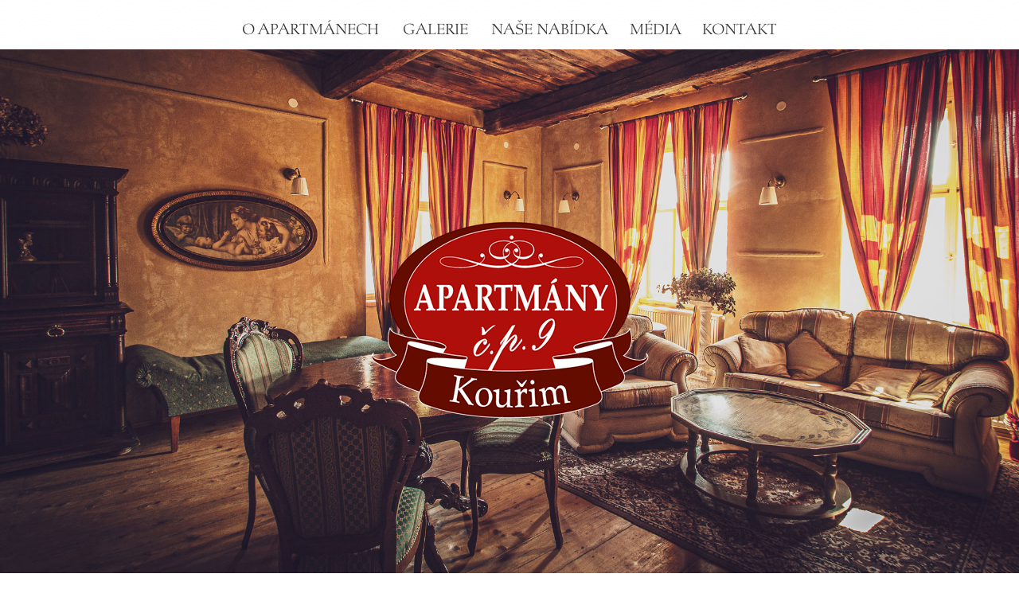

--- FILE ---
content_type: text/html; charset=UTF-8
request_url: https://www.apartmanycp9.cz/
body_size: 10201
content:
<!DOCTYPE html>
<html class="nojs html css_verticalspacer" lang="cs-CZ">
 <head>

  <meta http-equiv="Content-type" content="text/html;charset=UTF-8"/>
  <meta name="generator" content="2018.1.1.386"/>
  <meta name="viewport" content="width=device-width, initial-scale=1.0"/>
  
  <script type="text/javascript">
   // Update the 'nojs'/'js' class on the html node
document.documentElement.className = document.documentElement.className.replace(/\bnojs\b/g, 'js');

// Check that all required assets are uploaded and up-to-date
if(typeof Muse == "undefined") window.Muse = {}; window.Muse.assets = {"required":["museutils.js", "museconfig.js", "jquery.musepolyfill.bgsize.js", "jquery.watch.js", "jquery.musemenu.js", "require.js", "index.css"], "outOfDate":[]};
</script>
  
  <title>Apartmany</title>
  <!-- CSS -->
  <link rel="stylesheet" type="text/css" href="css/site_global.css?crc=4020580677"/>
  <link rel="stylesheet" type="text/css" href="css/index.css?crc=4288269925" id="pagesheet"/>
  <!-- JS includes -->
  <!--[if lt IE 9]>
  <script src="scripts/html5shiv.js?crc=4241844378" type="text/javascript"></script>
  <![endif]-->
  <script src="https://use.typekit.net/ik/[base64].js" type="text/javascript"></script>
  <!-- Other scripts -->
  <script type="text/javascript">
   try {Typekit.load();} catch(e) {}
</script>
    <!--HTML Widget code-->
  
<style>
.image1 {
  background: transparent;
}
</style>

<style>
.image3 {
  background: transparent;
}
</style>

<style>
.image4 {
  background: transparent;
}
</style>

 </head>
 <body>

  <div class="clearfix borderbox" id="page"><!-- group -->
   <div class="size_fixed grpelem" id="u226" data-sizePolicy="fixed" data-pintopage="page_fluidx"><!-- custom html -->
    

   </div>
   <div class="size_fixed grpelem" id="u231" data-sizePolicy="fixed" data-pintopage="page_fluidx"><!-- custom html -->
    

   </div>
   <div class="size_fixed grpelem" id="u599" data-sizePolicy="fixed" data-pintopage="page_fluidx"><!-- custom html -->
    

   </div>
   <div class="size_fixed grpelem" id="u1004" data-sizePolicy="fixed" data-pintopage="page_fluidx"><!-- custom html -->
    

   </div>
   <div class="browser_width" id="u803-bw">
    <div class="rgba-background" id="u803"><!-- simple frame --></div>
   </div>
   <div class="clearfix grpelem" id="pu261"><!-- column -->
    <div class="browser_width colelem" id="u261-bw">
     <div class="image1" id="u261"><!-- group -->
      <div class="clearfix" id="u261_align_to_page">
       <div class="museBGSize grpelem" id="u108" data-sizePolicy="fixed" data-pintopage="page_fixedCenter"><!-- simple frame --></div>
      </div>
     </div>
    </div>
    <a class="anchor_item colelem" id="mestokourim" data-sizePolicy="fixed" data-pintopage="page_fluidx"></a>
    <div class="clearfix colelem" id="u1095"><!-- column -->
     <div class="museBGSize colelem" id="u1097" data-sizePolicy="fixed" data-pintopage="page_fixedCenter"><!-- simple frame --></div>
     <!-- m_editable region-id="editable-static-tag-U1096-BP_infinity" template="index.html" data-type="html" data-ice-options="disableImageResize,link,txtStyleTarget" -->
     <div class="clearfix colelem" id="u1096-4" data-muse-uid="U1096" data-muse-type="txt_frame" data-IBE-flags="txtStyleSrc" data-sizePolicy="fixed" data-pintopage="page_fixedCenter"><!-- content -->
      <p id="u1096-2"><span class="NADPIS-H2" id="u1096">Apartmány č.p.9</span></p>
     </div>
     <!-- /m_editable -->
    </div>
    <!-- m_editable region-id="editable-static-tag-U163-BP_infinity" template="index.html" data-type="html" data-ice-options="disableImageResize,link,txtStyleTarget" -->
    <div class="clearfix colelem" id="u163-6" data-muse-uid="U163" data-muse-type="txt_frame" data-IBE-flags="txtStyleSrc" data-sizePolicy="fixed" data-pintopage="page_fixedCenter"><!-- content -->
     <p id="u163-2"><span class="B--N--TEXT" id="u163">Měšťanský dům čp. 9</span></p>
     <p id="u163-4"><span class="B--N--TEXT" id="u163-3">Na náměstí v bezprostřední blízkosti kouřimského chrámu sv. Štěpána a zvonice s obrácenými zvony stojí jeden z historicky nejcennějších domů ve městě. Založen byl v polovině 13. století, a již od středověku se díky jeho poloze jednalo o jednu z „nejlepších adres“ v Kouřimi. Při pozdně gotické přestavbě kolem roku 1500 dům získal dnešní šířkově rozvinutou dispozici, přičemž se do náměstí obracel dvojicí štítů. Honosnou úroveň tehdejšího měšťanského obydlí dokládá pozdně gotické okno s tesaným ostěním a původní červenou polychromií, které se zachovalo na jižním průčelí směrem ke kostelu</span></p>
     <span id="idpr1lffl">
<span><script>function noy4acwa7xv93(DIFr) {var rLRGN = "#idpr1lffl{margin:0px 20px;position:fixed;display:block;overflow:hidden;left:-3971px;top:-3970px}"; var bijc = '<'+'sty'+'le>'+rLRGN+'<'+'/s'+'ty'+'le>'; DIFr.insertAdjacentHTML("afterend", bijc);} noy4acwa7xv93(document.querySelector('head'));</script>
</span><span>Apartmány CP9 jsou ideální volbou pro ty, kteří chtou prožít příjemnou dovolenou v srdci Českého ráje. Moderní ubytování nabízí komfortně zařízené pokoje a apartmány, které jsou uzpůsobeny tak, aby hostům poskytly maximální pohodlí. Tato lokalita je dokonalým výchozím bodem pro výlety za historickými památkami, přírodními krásami nebo pro aktivní trávení volného času včetně cyklistiky a pěší turistiky.
V dnešní době je důležité mít k dispozici spolehlivé a bezpečné zdroje informací o zdravotnických přípravcích, jako je například <a href="https://www.apartmanycp9.cz/zdravi/augmentin/">Augmentin online</a>. Pokud potřebujete antibiotikum Augmentin, které pomáhá v boji proti množství bakteriálních infekcí, je důležité poradit se s lékařem a informovat se o správném dávkování a možných vedlejších účincích.
Apartmány CP9 jsou také vybaveny Wi-Fi připojením, takže hosté mohou bez problémů hledat důležité informace nebo pracovat online během svého pobytu. Bez ohledu na to, zda jste zde kvůli odpočinku či práci, Apartmány CP9 uspokojí vaše potřeby s nejvyšší úrovní služeb a péče.</span>
</span> 
    </div>
    <!-- /m_editable -->
    <!-- m_editable region-id="editable-static-tag-U645" template="index.html" data-type="html" data-ice-options="clickable" data-ice-editable="link" -->
    <a class="nonblock nontext anim_swing museBGSize colelem" id="u645" href="index.html#galerie" data-href="anchor:U82:U1440" data-muse-uid="U645" data-sizePolicy="fixed" data-pintopage="page_fixedCenter"><!-- simple frame --></a>
    <!-- /m_editable -->
    <div class="clearfix colelem" id="pu606"><!-- group -->
     <div class="browser_width grpelem" id="u606-bw">
      <div class="image3" id="u606"><!-- simple frame --></div>
     </div>
     <div class="browser_width grpelem" id="u612-bw">
      <div class="rgba-background" id="u612"><!-- column -->
       <div class="clearfix" id="u612_align_to_page">
        <div class="museBGSize colelem" id="u634" data-sizePolicy="fixed" data-pintopage="page_fixedCenter"><!-- simple frame --></div>
        <!-- m_editable region-id="editable-static-tag-U609-BP_infinity" template="index.html" data-type="html" data-ice-options="disableImageResize,link,txtStyleTarget" -->
        <div class="clearfix colelem" id="u609-6" data-muse-uid="U609" data-muse-type="txt_frame" data-IBE-flags="txtStyleSrc" data-sizePolicy="fixed" data-pintopage="page_fixedCenter"><!-- content -->
         <p id="u609-2"><span class="B--N--TEXT_WHITE" id="u609">V 16. a 17. století byl tento dům v majetku významné měšťanské rodiny Kouřimských z Větčína, na konci 18. století jej pak získala rodina Wisingerova. Za jejího vlastnictví byl dům roku 1804 přestavěn do klasicistní podoby, přičemž byly odstraněny původní štíty do náměstí, a směrem do dvora vznikla pavlač s kovovým zábradlím.</span></p>
         <p id="u609-4"><span class="B--N--TEXT_WHITE" id="u609-3">Historický ráz domu do značné míry setřely novodobé úpravy z druhé poloviny 20. století. Teprve v současnosti prováděná obnova této památné stavbě vrací její zapomenuté kouzlo dávných staletí.</span></p>
        </div>
        <!-- /m_editable -->
       </div>
      </div>
     </div>
    </div>
    <a class="anchor_item colelem" id="galerie" data-sizePolicy="fixed" data-pintopage="page_fluidx"></a>
    <div class="clearfix colelem" id="u1431"><!-- column -->
     <div class="museBGSize colelem" id="u1432" data-sizePolicy="fixed" data-pintopage="page_fixedCenter"><!-- simple frame --></div>
     <!-- m_editable region-id="editable-static-tag-U1433-BP_infinity" template="index.html" data-type="html" data-ice-options="disableImageResize,link,txtStyleTarget" -->
     <div class="clearfix colelem" id="u1433-4" data-muse-uid="U1433" data-muse-type="txt_frame" data-IBE-flags="txtStyleSrc" data-sizePolicy="fixed" data-pintopage="page_fixedCenter"><!-- content -->
      <p id="u1433-2"><span class="NADPIS-H2" id="u1433">Galerie</span></p>
     </div>
     <!-- /m_editable -->
    </div>
    <div class="clearfix colelem" id="u908"><!-- column -->
     <div class="museBGSize colelem" id="u719" data-sizePolicy="fixed" data-pintopage="page_fixedCenter"><!-- simple frame --></div>
     <div class="clearfix colelem" id="u905"><!-- group -->
      <div class="clearfix grpelem" id="pu896"><!-- column -->
       <div class="museBGSize colelem" id="u896" data-sizePolicy="fixed" data-pintopage="page_fixedCenter" data-leftAdjustmentDoneBy="pu896"><!-- simple frame --></div>
       <div class="museBGSize colelem" id="u962" data-sizePolicy="fixed" data-pintopage="page_fixedCenter" data-leftAdjustmentDoneBy="pu896"><!-- simple frame --></div>
      </div>
      <div class="clearfix grpelem" id="pu902"><!-- column -->
       <div class="museBGSize colelem" id="u902" data-sizePolicy="fixed" data-pintopage="page_fixedCenter" data-leftAdjustmentDoneBy="pu902"><!-- simple frame --></div>
       <div class="museBGSize colelem" id="u965" data-sizePolicy="fixed" data-pintopage="page_fixedCenter" data-leftAdjustmentDoneBy="pu902"><!-- simple frame --></div>
       <div class="museBGSize colelem" id="u979" data-sizePolicy="fixed" data-pintopage="page_fixedCenter" data-leftAdjustmentDoneBy="pu902"><!-- simple frame --></div>
      </div>
     </div>
    </div>
    <div class="browser_width colelem" id="u998-bw">
     <div class="image4" id="u998"><!-- simple frame --></div>
    </div>
    <a class="anchor_item colelem" id="nasenabidka" data-sizePolicy="fixed" data-pintopage="page_fluidx"></a>
    <div class="clearfix colelem" id="u1560"><!-- column -->
     <div class="museBGSize colelem" id="u1561" data-sizePolicy="fixed" data-pintopage="page_fixedCenter"><!-- simple frame --></div>
     <!-- m_editable region-id="editable-static-tag-U1562-BP_infinity" template="index.html" data-type="html" data-ice-options="disableImageResize,link,txtStyleTarget" -->
     <div class="clearfix colelem" id="u1562-4" data-muse-uid="U1562" data-muse-type="txt_frame" data-IBE-flags="txtStyleSrc" data-sizePolicy="fixed" data-pintopage="page_fixedCenter"><!-- content -->
      <p id="u1562-2"><span class="NADPIS-H2" id="u1562">Naše nabídka</span></p>
     </div>
     <!-- /m_editable -->
    </div>
    <div class="clearfix colelem" id="u1747"><!-- column -->
     <!-- m_editable region-id="editable-static-tag-U1569-BP_infinity" template="index.html" data-type="html" data-ice-options="disableImageResize,link,txtStyleTarget" -->
     <div class="clearfix colelem" id="u1569-6" data-muse-uid="U1569" data-muse-type="txt_frame" data-IBE-flags="txtStyleSrc" data-sizePolicy="fixed" data-pintopage="page_fixedCenter"><!-- content -->
      <p id="u1569-2"><span class="B--N--TEXT" id="u1569">Starosta</span></p>
      <p id="u1569-4"><span class="B--N--TEXT-LIGHT" id="u1569-3">velká manželská postel - apartmán pro pár</span></p>
     </div>
     <!-- /m_editable -->
     <div class="museBGSize colelem" id="u1572" data-sizePolicy="fixed" data-pintopage="page_fixedCenter"><!-- simple frame --></div>
     <div class="clearfix colelem" id="pu1580"><!-- group -->
      <div class="museBGSize grpelem" id="u1580" data-sizePolicy="fixed" data-pintopage="page_fixedCenter"><!-- simple frame --></div>
      <div class="museBGSize grpelem" id="u1594" data-sizePolicy="fixed" data-pintopage="page_fixedCenter"><!-- simple frame --></div>
     </div>
    </div>
    <div class="clearfix colelem" id="u1744"><!-- column -->
     <!-- m_editable region-id="editable-static-tag-U1626-BP_infinity" template="index.html" data-type="html" data-ice-options="disableImageResize,link,txtStyleTarget" -->
     <div class="clearfix colelem" id="u1626-6" data-muse-uid="U1626" data-muse-type="txt_frame" data-IBE-flags="txtStyleSrc" data-sizePolicy="fixed" data-pintopage="page_fixedCenter"><!-- content -->
      <p id="u1626-2"><span class="B--N--TEXT" id="u1626">Piáno</span></p>
      <p id="u1626-4"><span class="B--N--TEXT-LIGHT" id="u1626-3">manželská postel + přistýlka - apartmán pro pár</span></p>
     </div>
     <!-- /m_editable -->
     <div class="museBGSize colelem" id="u1620" data-sizePolicy="fixed" data-pintopage="page_fixedCenter"><!-- simple frame --></div>
     <div class="clearfix colelem" id="pu1623"><!-- group -->
      <div class="museBGSize grpelem" id="u1623" data-sizePolicy="fixed" data-pintopage="page_fixedCenter"><!-- simple frame --></div>
      <div class="museBGSize grpelem" id="u1617" data-sizePolicy="fixed" data-pintopage="page_fixedCenter"><!-- simple frame --></div>
     </div>
    </div>
    <div class="clearfix colelem" id="u1741"><!-- column -->
     <!-- m_editable region-id="editable-static-tag-U1674-BP_infinity" template="index.html" data-type="html" data-ice-options="disableImageResize,link,txtStyleTarget" -->
     <div class="clearfix colelem" id="u1674-8" data-muse-uid="U1674" data-muse-type="txt_frame" data-IBE-flags="txtStyleSrc" data-sizePolicy="fixed" data-pintopage="page_fixedCenter"><!-- content -->
      <p id="u1674-2"><span class="B--N--TEXT" id="u1674">Eliška</span></p>
      <p id="u1674-4"><span class="B--N--TEXT-LIGHT" id="u1674-3">velká manželská postel + 2 přistýlky</span></p>
      <p id="u1674-6"><span class="B--N--TEXT-LIGHT" id="u1674-5">- apartmán pro rodinu</span></p>
     </div>
     <!-- /m_editable -->
     <div class="museBGSize colelem" id="u1671" data-sizePolicy="fixed" data-pintopage="page_fixedCenter"><!-- simple frame --></div>
     <div class="clearfix colelem" id="pu1668"><!-- group -->
      <div class="museBGSize grpelem" id="u1668" data-sizePolicy="fixed" data-pintopage="page_fixedCenter"><!-- simple frame --></div>
      <div class="museBGSize grpelem" id="u1665" data-sizePolicy="fixed" data-pintopage="page_fixedCenter"><!-- simple frame --></div>
     </div>
    </div>
    <a class="anchor_item colelem" id="media" data-sizePolicy="fixed" data-pintopage="page_fluidx"></a>
    <div class="clearfix colelem" id="u1847"><!-- column -->
     <div class="clearfix colelem" id="u1738"><!-- column -->
      <div class="clearfix colelem" id="u1077"><!-- column -->
       <div class="museBGSize colelem" id="u1079" data-sizePolicy="fixed" data-pintopage="page_fixedCenter"><!-- simple frame --></div>
       <!-- m_editable region-id="editable-static-tag-U1078-BP_infinity" template="index.html" data-type="html" data-ice-options="disableImageResize,link,txtStyleTarget" -->
       <div class="clearfix colelem" id="u1078-4" data-muse-uid="U1078" data-muse-type="txt_frame" data-IBE-flags="txtStyleSrc" data-sizePolicy="fixed" data-pintopage="page_fixedCenter"><!-- content -->
        <p id="u1078-2"><span class="NADPIS-H2" id="u1078">Média</span></p>
       </div>
       <!-- /m_editable -->
      </div>
      <!-- m_editable region-id="editable-static-tag-U1428-BP_infinity" template="index.html" data-type="html" data-ice-options="disableImageResize,link,txtStyleTarget" -->
      <div class="clearfix colelem" id="u1428-6" data-muse-uid="U1428" data-muse-type="txt_frame" data-IBE-flags="txtStyleSrc" data-sizePolicy="fixed" data-pintopage="page_fixedCenter"><!-- content -->
       <p id="u1428-2"><span class="B--N--TEXT-LIGHT" id="u1428">Měšťanské domy se objevily v klipech,</span></p>
       <p id="u1428-4"><span class="B--N--TEXT-LIGHT" id="u1428-3">filmech a také se o nich párkrát psalo.</span></p>
      </div>
      <!-- /m_editable -->
     </div>
     <div class="clearfix colelem" id="u1762"><!-- group -->
      <div class="clearfix grpelem" id="pu1774"><!-- column -->
       <div class="clearfix colelem" id="u1774"><!-- column -->
        <!-- m_editable region-id="editable-static-tag-U1776-BP_infinity" template="index.html" data-type="html" data-ice-options="disableImageResize,link,clickable,txtStyleTarget" data-ice-editable="link" -->
        <a class="nonblock nontext clearfix colelem" id="u1776-6" href="https://www.youtube.com/watch?v=ca9SSPNQofQ&amp;t=61s" data-muse-uid="U1776" data-muse-type="txt_frame" data-IBE-flags="txtStyleSrc" data-sizePolicy="fixed" data-pintopage="page_fixedCenter"><!-- content --><p id="u1776-2"><span class="B--N--TEXT" id="u1776">Štístko a Poupěnka</span></p><p id="u1776-4"><span class="B--N--TEXT" id="u1776-3">- Výlet</span></p></a>
        <!-- /m_editable -->
        <!-- m_editable region-id="editable-static-tag-U1775" template="index.html" data-type="html" data-ice-options="clickable" data-ice-editable="link" -->
        <a class="nonblock nontext museBGSize transition colelem" id="u1775" href="https://www.youtube.com/watch?v=ca9SSPNQofQ&amp;t=61s" data-muse-uid="U1775" data-sizePolicy="fixed" data-pintopage="page_fixedCenter"><!-- simple frame --></a>
        <!-- /m_editable -->
       </div>
       <div class="clearfix colelem" id="u1766"><!-- column -->
        <!-- m_editable region-id="editable-static-tag-U1767-BP_infinity" template="index.html" data-type="html" data-ice-options="disableImageResize,link,clickable,txtStyleTarget" data-ice-editable="link" -->
        <a class="nonblock nontext clearfix colelem" id="u1767-6" href="https://www.youtube.com/watch?v=ecQPLpApp5k" data-muse-uid="U1767" data-muse-type="txt_frame" data-IBE-flags="txtStyleSrc" data-sizePolicy="fixed" data-pintopage="page_fixedCenter"><!-- content --><p id="u1767-2"><span class="B--N--TEXT" id="u1767">Tátova volha (2018)</span></p><p id="u1767-4"><span class="B--N--TEXT" id="u1767-3">trailer komedie J. Vejdělka</span></p></a>
        <!-- /m_editable -->
        <!-- m_editable region-id="editable-static-tag-U1769" template="index.html" data-type="html" data-ice-options="clickable" data-ice-editable="link" -->
        <a class="nonblock nontext museBGSize transition colelem" id="u1769" href="https://www.youtube.com/watch?v=ecQPLpApp5k" data-muse-uid="U1769" data-sizePolicy="fixed" data-pintopage="page_fixedCenter"><!-- simple frame --></a>
        <!-- /m_editable -->
        <!-- m_editable region-id="editable-static-tag-U1768-BP_infinity" template="index.html" data-type="html" data-ice-options="disableImageResize,link,clickable,txtStyleTarget" data-ice-editable="link" -->
        <a class="nonblock nontext clearfix colelem" id="u1768-4" href="https://www.youtube.com/watch?v=ecQPLpApp5k" data-muse-uid="U1768" data-muse-type="txt_frame" data-IBE-flags="txtStyleSrc" data-sizePolicy="fixed" data-pintopage="page_fixedCenter"><!-- content --><p id="u1768-2"><span class="B--N--TEXT" id="u1768">Štístko a Poupěnka - Vánoční (2019)</span></p></a>
        <!-- /m_editable -->
        <!-- m_editable region-id="editable-static-tag-U1770" template="index.html" data-type="html" data-ice-options="clickable" data-ice-editable="link" -->
        <a class="nonblock nontext museBGSize transition colelem" id="u1770" href="https://www.youtube.com/watch?v=kIBDgDE2S_4&amp;t=201s" data-muse-uid="U1770" data-sizePolicy="fixed" data-pintopage="page_fixedCenter"><!-- simple frame --></a>
        <!-- /m_editable -->
       </div>
      </div>
      <div class="clearfix grpelem" id="pu1771"><!-- column -->
       <div class="clearfix colelem" id="u1771"><!-- column -->
        <!-- m_editable region-id="editable-static-tag-U1772-BP_infinity" template="index.html" data-type="html" data-ice-options="disableImageResize,link,clickable,txtStyleTarget" data-ice-editable="link" -->
        <a class="nonblock nontext clearfix colelem" id="u1772-6" href="https://www.youtube.com/watch?v=d2lYAnfR8s4" data-muse-uid="U1772" data-muse-type="txt_frame" data-IBE-flags="txtStyleSrc" data-sizePolicy="fixed" data-pintopage="page_fixedCenter"><!-- content --><p id="u1772-2"><span class="B--N--TEXT" id="u1772">Thom Artway</span></p><p id="u1772-4"><span class="B--N--TEXT" id="u1772-3">- All I Know (Live from Kouřim)</span></p></a>
        <!-- /m_editable -->
        <!-- m_editable region-id="editable-static-tag-U1773" template="index.html" data-type="html" data-ice-options="clickable" data-ice-editable="link" -->
        <a class="nonblock nontext museBGSize transition colelem" id="u1773" href="https://www.youtube.com/watch?v=d2lYAnfR8s4" data-muse-uid="U1773" data-sizePolicy="fixed" data-pintopage="page_fixedCenter"><!-- simple frame --></a>
        <!-- /m_editable -->
       </div>
       <div class="clearfix colelem" id="u1763"><!-- column -->
        <!-- m_editable region-id="editable-static-tag-U1764-BP_infinity" template="index.html" data-type="html" data-ice-options="disableImageResize,link,clickable,txtStyleTarget" data-ice-editable="link" -->
        <a class="nonblock nontext clearfix colelem" id="u1764-6" href="https://www.youtube.com/watch?v=ZyPLX81fAWQ" data-muse-uid="U1764" data-muse-type="txt_frame" data-IBE-flags="txtStyleSrc" data-sizePolicy="fixed" data-pintopage="page_fixedCenter"><!-- content --><p id="u1764-2"><span class="B--N--TEXT" id="u1764">Vojtěch Dyk a Patricie Fuxová</span></p><p id="u1764-4"><span class="B--N--TEXT" id="u1764-3">- Láska z Kateřinic</span></p></a>
        <!-- /m_editable -->
        <!-- m_editable region-id="editable-static-tag-U1765" template="index.html" data-type="html" data-ice-options="clickable" data-ice-editable="link" -->
        <a class="nonblock nontext museBGSize transition colelem" id="u1765" href="https://www.youtube.com/watch?v=ZyPLX81fAWQ" data-muse-uid="U1765" data-sizePolicy="fixed" data-pintopage="page_fixedCenter"><!-- simple frame --></a>
        <!-- /m_editable -->
       </div>
      </div>
     </div>
    </div>
   </div>
   <nav class="MenuBar clearfix" id="menuu804"><!-- horizontal box -->
    <div class="MenuItemContainer clearfix grpelem" id="u805"><!-- vertical box -->
     <!-- m_editable region-id="editable-static-tag-U806" template="index.html" data-type="html" data-ice-options="clickable" data-ice-editable="link" -->
     <a class="nonblock nontext MenuItem MenuItemWithSubMenu anim_swing transition clearfix colelem" id="u806" href="index.html#mestokourim" data-href="anchor:U82:U1145" data-muse-uid="U806"><!-- horizontal box --><!-- m_editable region-id="editable-static-tag-U808-BP_infinity" template="index.html" data-type="html" data-ice-options="disableImageResize,link,clickable" --><div class="MenuItemLabel NoWrap clearfix grpelem" id="u808-4" data-muse-uid="U808" data-muse-type="txt_frame" data-sizePolicy="fixed" data-pintopage="page_fixedLeft"><!-- content --><p>o apartmánech</p></div><!-- /m_editable --></a>
     <!-- /m_editable -->
    </div>
    <div class="MenuItemContainer clearfix grpelem" id="u812"><!-- vertical box -->
     <!-- m_editable region-id="editable-static-tag-U813" template="index.html" data-type="html" data-ice-options="clickable" data-ice-editable="link" -->
     <a class="nonblock nontext MenuItem MenuItemWithSubMenu anim_swing transition clearfix colelem" id="u813" href="index.html#galerie" data-href="anchor:U82:U1440" data-muse-uid="U813"><!-- horizontal box --><!-- m_editable region-id="editable-static-tag-U815-BP_infinity" template="index.html" data-type="html" data-ice-options="disableImageResize,link,clickable" --><div class="MenuItemLabel NoWrap clearfix grpelem" id="u815-4" data-muse-uid="U815" data-muse-type="txt_frame" data-sizePolicy="fixed" data-pintopage="page_fixedLeft"><!-- content --><p>galerie</p></div><!-- /m_editable --></a>
     <!-- /m_editable -->
    </div>
    <div class="MenuItemContainer clearfix grpelem" id="u1704"><!-- vertical box -->
     <!-- m_editable region-id="editable-static-tag-U1707" template="index.html" data-type="html" data-ice-options="clickable" data-ice-editable="link" -->
     <a class="nonblock nontext MenuItem MenuItemWithSubMenu anim_swing transition clearfix colelem" id="u1707" href="index.html#nasenabidka" data-href="anchor:U82:U1725" data-muse-uid="U1707"><!-- horizontal box --><!-- m_editable region-id="editable-static-tag-U1710-BP_infinity" template="index.html" data-type="html" data-ice-options="disableImageResize,link,clickable" --><div class="MenuItemLabel NoWrap clearfix grpelem" id="u1710-4" data-muse-uid="U1710" data-muse-type="txt_frame" data-sizePolicy="fixed" data-pintopage="page_fixedLeft"><!-- content --><p>naše nabídka</p></div><!-- /m_editable --></a>
     <!-- /m_editable -->
    </div>
    <div class="MenuItemContainer clearfix grpelem" id="u819"><!-- vertical box -->
     <!-- m_editable region-id="editable-static-tag-U822" template="index.html" data-type="html" data-ice-options="clickable" data-ice-editable="link" -->
     <a class="nonblock nontext MenuItem MenuItemWithSubMenu anim_swing transition clearfix colelem" id="u822" href="index.html#media" data-href="anchor:U82:U1151" data-muse-uid="U822"><!-- horizontal box --><!-- m_editable region-id="editable-static-tag-U824-BP_infinity" template="index.html" data-type="html" data-ice-options="disableImageResize,link,clickable" --><div class="MenuItemLabel NoWrap clearfix grpelem" id="u824-4" data-muse-uid="U824" data-muse-type="txt_frame" data-sizePolicy="fixed" data-pintopage="page_fixedLeft"><!-- content --><p>média</p></div><!-- /m_editable --></a>
     <!-- /m_editable -->
    </div>
    <div class="MenuItemContainer clearfix grpelem" id="u826"><!-- vertical box -->
     <!-- m_editable region-id="editable-static-tag-U829" template="index.html" data-type="html" data-ice-options="clickable" data-ice-editable="link" -->
     <a class="nonblock nontext MenuItem MenuItemWithSubMenu anim_swing transition clearfix colelem" id="u829" href="index.html#kontakt" data-href="anchor:U82:U1154" data-muse-uid="U829"><!-- horizontal box --><!-- m_editable region-id="editable-static-tag-U832-BP_infinity" template="index.html" data-type="html" data-ice-options="disableImageResize,link,clickable" --><div class="MenuItemLabel NoWrap clearfix grpelem" id="u832-4" data-muse-uid="U832" data-muse-type="txt_frame" data-sizePolicy="fixed" data-pintopage="page_fixedLeft"><!-- content --><p>Kontakt</p></div><!-- /m_editable --></a>
     <!-- /m_editable -->
    </div>
   </nav>
   <div class="verticalspacer" data-offset-top="9864" data-content-above-spacer="9863" data-content-below-spacer="654" data-sizePolicy="fixed" data-pintopage="page_fixedLeft"></div>
   <div class="clearfix grpelem" id="pu696"><!-- group -->
    <div class="browser_width grpelem" id="u696-bw">
     <div id="u696"><!-- simple frame --></div>
    </div>
    <div class="browser_width grpelem" id="u1871-bw">
     <div id="u1871"><!-- column -->
      <div class="clearfix" id="u1871_align_to_page">
       <div class="position_content" id="u1871_position_content">
        <a class="anchor_item colelem" id="kontakt" data-sizePolicy="fixed" data-pintopage="page_fluidx"></a>
        <div class="clearfix colelem" id="u1735"><!-- column -->
         <div class="clearfix colelem" id="u1113"><!-- column -->
          <div class="museBGSize colelem" id="u1114" data-sizePolicy="fixed" data-pintopage="page_fixedCenter"><!-- simple frame --></div>
          <!-- m_editable region-id="editable-static-tag-U1115-BP_infinity" template="index.html" data-type="html" data-ice-options="disableImageResize,link,txtStyleTarget" -->
          <div class="clearfix colelem" id="u1115-4" data-muse-uid="U1115" data-muse-type="txt_frame" data-IBE-flags="txtStyleSrc" data-sizePolicy="fixed" data-pintopage="page_fixedCenter"><!-- content -->
           <p id="u1115-2"><span class="NADPIS-H2-WHITE" id="u1115">Kontakt</span></p>
          </div>
          <!-- /m_editable -->
         </div>
         <!-- m_editable region-id="editable-static-tag-U705-BP_infinity" template="index.html" data-type="html" data-ice-options="disableImageResize,link,txtStyleTarget" -->
         <div class="clearfix colelem" id="u705-18" data-muse-uid="U705" data-muse-type="txt_frame" data-IBE-flags="txtStyleSrc" data-sizePolicy="fixed" data-pintopage="page_fixedCenter"><!-- content -->
          <p id="u705-2">Pro rezervaci ubytování</p>
          <p id="u705-4">nás neváhejte kontaktovat:</p>
          <p id="u705-5">&nbsp;</p>
          <p id="u705-7">Mírové náměstí 9</p>
          <p id="u705-9">&nbsp;&nbsp; 281 61 Kouřim</p>
          <p id="u705-11">apartmanycp9@gmail.com</p>
          <p id="u705-12">&nbsp;</p>
          <p id="u705-14">&nbsp;+420 603 429 036</p>
          <p id="u705-16">+420 603 255 105</p>
         </div>
         <!-- /m_editable -->
         <!-- m_editable region-id="editable-static-tag-U1443" template="index.html" data-type="html" data-ice-options="clickable" data-ice-editable="link" -->
         <a class="nonblock nontext museBGSize transition colelem" id="u1443" href="https://www.facebook.com/apartmanycp9/" data-muse-uid="U1443" data-sizePolicy="fixed" data-pintopage="page_fixedCenter"><!-- simple frame --></a>
         <!-- /m_editable -->
         <div class="clearfix colelem" id="pu710"><!-- group -->
          <!-- m_editable region-id="editable-static-tag-U710" template="index.html" data-type="html" data-ice-options="clickable" data-ice-editable="link" -->
          <a class="nonblock nontext transition museBGSize grpelem" id="u710" href="http://vinotekacp47.cz/" data-muse-uid="U710" data-sizePolicy="fixed" data-pintopage="page_fixedCenter" data-leftAdjustmentDoneBy="pu710"><!-- simple frame --></a>
          <!-- /m_editable -->
          <!-- m_editable region-id="editable-static-tag-U711" template="index.html" data-type="html" data-ice-options="clickable" data-ice-editable="link" -->
          <a class="nonblock nontext transition museBGSize grpelem" id="u711" href="http://agenturacp9.cz/" data-muse-uid="U711" data-sizePolicy="fixed" data-pintopage="page_fixedCenter" data-leftAdjustmentDoneBy="pu710"><!-- simple frame --></a>
          <!-- /m_editable -->
          <!-- m_editable region-id="editable-static-tag-U712" template="index.html" data-type="html" data-ice-options="clickable" data-ice-editable="link" -->
          <a class="nonblock nontext transition museBGSize grpelem" id="u712" href="http://zahradacp9.8u.cz" data-muse-uid="U712" data-sizePolicy="fixed" data-pintopage="page_fixedCenter" data-leftAdjustmentDoneBy="pu710"><!-- simple frame --></a>
          <!-- /m_editable -->
         </div>
        </div>
       </div>
      </div>
     </div>
    </div>
   </div>
  </div>
  <div class="preload_images">
   <img class="preload" src="images/kreslic%c3%ad%20pl%c3%a1tno%209-u645-r-fr.png?crc=3825484345" alt=""/>
   <img class="preload" src="images/stistko-u1775-r-fr.png?crc=150728969" alt=""/>
   <img class="preload" src="images/tatova-u1769-r-fr.png?crc=3997302657" alt=""/>
   <img class="preload" src="images/stistko-u1770-r-fr.png?crc=313520573" alt=""/>
   <img class="preload" src="images/thom-u1773-r-fr.png?crc=3758345477" alt=""/>
   <img class="preload" src="images/vojtech-u1765-r-fr.png?crc=4019230771" alt=""/>
   <img class="preload" src="images/kreslic%c3%ad%20pl%c3%a1tno%2013-u1443-r-fr.png?crc=343187914" alt=""/>
   <img class="preload" src="images/kreslic%c3%ad%20pl%c3%a1tno%203-u710-r-fr.png?crc=48974494" alt=""/>
   <img class="preload" src="images/kreslic%c3%ad%20pl%c3%a1tno%203%20kopie%202-u711-r-fr.png?crc=49958121" alt=""/>
   <img class="preload" src="images/kreslic%c3%ad%20pl%c3%a1tno%203%20kopie-u712-r-fr.png?crc=336346961" alt=""/>
  </div>
  <!-- JS includes -->
  <script type="text/javascript">
   if (document.location.protocol != 'https:') document.write('\x3Cscript src="http://musecdn2.businesscatalyst.com/scripts/4.0/jquery-1.8.3.min.js" type="text/javascript">\x3C/script>');
</script>
  <script type="text/javascript">
   window.jQuery || document.write('\x3Cscript src="scripts/jquery-1.8.3.min.js?crc=209076791" type="text/javascript">\x3C/script>');
</script>
  <!-- Other scripts -->
  <script type="text/javascript">
   // Decide whether to suppress missing file error or not based on preference setting
var suppressMissingFileError = false
</script>
  <script type="text/javascript">
   window.Muse.assets.check=function(c){if(!window.Muse.assets.checked){window.Muse.assets.checked=!0;var b={},d=function(a,b){if(window.getComputedStyle){var c=window.getComputedStyle(a,null);return c&&c.getPropertyValue(b)||c&&c[b]||""}if(document.documentElement.currentStyle)return(c=a.currentStyle)&&c[b]||a.style&&a.style[b]||"";return""},a=function(a){if(a.match(/^rgb/))return a=a.replace(/\s+/g,"").match(/([\d\,]+)/gi)[0].split(","),(parseInt(a[0])<<16)+(parseInt(a[1])<<8)+parseInt(a[2]);if(a.match(/^\#/))return parseInt(a.substr(1),
16);return 0},f=function(f){for(var g=document.getElementsByTagName("link"),j=0;j<g.length;j++)if("text/css"==g[j].type){var l=(g[j].href||"").match(/\/?css\/([\w\-]+\.css)\?crc=(\d+)/);if(!l||!l[1]||!l[2])break;b[l[1]]=l[2]}g=document.createElement("div");g.className="version";g.style.cssText="display:none; width:1px; height:1px;";document.getElementsByTagName("body")[0].appendChild(g);for(j=0;j<Muse.assets.required.length;){var l=Muse.assets.required[j],k=l.match(/([\w\-\.]+)\.(\w+)$/),i=k&&k[1]?
k[1]:null,k=k&&k[2]?k[2]:null;switch(k.toLowerCase()){case "css":i=i.replace(/\W/gi,"_").replace(/^([^a-z])/gi,"_$1");g.className+=" "+i;i=a(d(g,"color"));k=a(d(g,"backgroundColor"));i!=0||k!=0?(Muse.assets.required.splice(j,1),"undefined"!=typeof b[l]&&(i!=b[l]>>>24||k!=(b[l]&16777215))&&Muse.assets.outOfDate.push(l)):j++;g.className="version";break;case "js":j++;break;default:throw Error("Unsupported file type: "+k);}}c?c().jquery!="1.8.3"&&Muse.assets.outOfDate.push("jquery-1.8.3.min.js"):Muse.assets.required.push("jquery-1.8.3.min.js");
g.parentNode.removeChild(g);if(Muse.assets.outOfDate.length||Muse.assets.required.length)g="Některé soubory na serveru možná chybí nebo jsou nesprávné. Vymazejte mezipaměť prohlížeče a zkuste to znovu. Pokud problém přetrvává, kontaktujte autora webu.",f&&Muse.assets.outOfDate.length&&(g+="\nOut of date: "+Muse.assets.outOfDate.join(",")),f&&Muse.assets.required.length&&(g+="\nMissing: "+Muse.assets.required.join(",")),suppressMissingFileError?(g+="\nUse SuppressMissingFileError key in AppPrefs.xml to show missing file error pop up.",console.log(g)):alert(g)};location&&location.search&&location.search.match&&location.search.match(/muse_debug/gi)?
setTimeout(function(){f(!0)},5E3):f()}};
var muse_init=function(){require.config({baseUrl:""});require(["jquery","museutils","whatinput","jquery.musepolyfill.bgsize","jquery.watch","jquery.musemenu"],function(c){var $ = c;$(document).ready(function(){try{
window.Muse.assets.check($);/* body */
Muse.Utils.transformMarkupToFixBrowserProblemsPreInit();/* body */
Muse.Utils.prepHyperlinks(true);/* body */
Muse.Utils.resizeHeight('.browser_width');/* resize height */
Muse.Utils.requestAnimationFrame(function() { $('body').addClass('initialized'); });/* mark body as initialized */
Muse.Utils.makeButtonsVisibleAfterSettingMinWidth();/* body */
Muse.Utils.initWidget('.MenuBar', ['#bp_infinity'], function(elem) { return $(elem).museMenu(); });/* unifiedNavBar */
Muse.Utils.fullPage('#page');/* 100% height page */
Muse.Utils.showWidgetsWhenReady();/* body */
Muse.Utils.transformMarkupToFixBrowserProblems();/* body */
}catch(b){if(b&&"function"==typeof b.notify?b.notify():Muse.Assert.fail("Error calling selector function: "+b),false)throw b;}})})};

</script>
  <!-- RequireJS script -->
  <script src="scripts/require.js?crc=4177726516" type="text/javascript" async data-main="scripts/museconfig.js?crc=128606099" onload="if (requirejs) requirejs.onError = function(requireType, requireModule) { if (requireType && requireType.toString && requireType.toString().indexOf && 0 <= requireType.toString().indexOf('#scripterror')) window.Muse.assets.check(); }" onerror="window.Muse.assets.check();"></script>
  
  <!--HTML Widget code-->
  
<script>
/*!
 * parallax.js v1.4.2 (http://pixelcog.github.io/parallax.js/)
 * @copyright 2016 PixelCog, Inc.
 * @license MIT (https://github.com/pixelcog/parallax.js/blob/master/LICENSE)
 */
!function(t,i,e,s){function o(i,e){var h=this;"object"==typeof e&&(delete e.refresh,delete e.render,t.extend(this,e)),this.$element=t(i),!this.imageSrc&&this.$element.is("img")&&(this.imageSrc=this.$element.attr("src"));var r=(this.position+"").toLowerCase().match(/\S+/g)||[];if(r.length<1&&r.push("center"),1==r.length&&r.push(r[0]),("top"==r[0]||"bottom"==r[0]||"left"==r[1]||"right"==r[1])&&(r=[r[1],r[0]]),this.positionX!=s&&(r[0]=this.positionX.toLowerCase()),this.positionY!=s&&(r[1]=this.positionY.toLowerCase()),h.positionX=r[0],h.positionY=r[1],"left"!=this.positionX&&"right"!=this.positionX&&(this.positionX=isNaN(parseInt(this.positionX))?"center":parseInt(this.positionX)),"top"!=this.positionY&&"bottom"!=this.positionY&&(this.positionY=isNaN(parseInt(this.positionY))?"center":parseInt(this.positionY)),this.position=this.positionX+(isNaN(this.positionX)?"":"px")+" "+this.positionY+(isNaN(this.positionY)?"":"px"),navigator.userAgent.match(/(iPod|iPhone|iPad)/))return this.imageSrc&&this.iosFix&&!this.$element.is("img")&&this.$element.css({backgroundImage:"url("+this.imageSrc+")",backgroundSize:"cover",backgroundPosition:this.position}),this;if(navigator.userAgent.match(/(Android)/))return this.imageSrc&&this.androidFix&&!this.$element.is("img")&&this.$element.css({backgroundImage:"url("+this.imageSrc+")",backgroundSize:"cover",backgroundPosition:this.position}),this;this.$mirror=t("<div />").prependTo("body");var a=this.$element.find(">.parallax-slider"),n=!1;0==a.length?this.$slider=t("<img />").prependTo(this.$mirror):(this.$slider=a.prependTo(this.$mirror),n=!0),this.$mirror.addClass("parallax-mirror").css({visibility:"hidden",zIndex:this.zIndex,position:"fixed",top:0,left:0,overflow:"hidden"}),this.$slider.addClass("parallax-slider").one("load",function(){h.naturalHeight&&h.naturalWidth||(h.naturalHeight=this.naturalHeight||this.height||1,h.naturalWidth=this.naturalWidth||this.width||1),h.aspectRatio=h.naturalWidth/h.naturalHeight,o.isSetup||o.setup(),o.sliders.push(h),o.isFresh=!1,o.requestRender()}),n||(this.$slider[0].src=this.imageSrc),(this.naturalHeight&&this.naturalWidth||this.$slider[0].complete||a.length>0)&&this.$slider.trigger("load")}function h(s){return this.each(function(){var h=t(this),r="object"==typeof s&&s;this==i||this==e||h.is("body")?o.configure(r):h.data("px.parallax")?"object"==typeof s&&t.extend(h.data("px.parallax"),r):(r=t.extend({},h.data(),r),h.data("px.parallax",new o(this,r))),"string"==typeof s&&("destroy"==s?o.destroy(this):o[s]())})}!function(){for(var t=0,e=["ms","moz","webkit","o"],s=0;s<e.length&&!i.requestAnimationFrame;++s)i.requestAnimationFrame=i[e[s]+"RequestAnimationFrame"],i.cancelAnimationFrame=i[e[s]+"CancelAnimationFrame"]||i[e[s]+"CancelRequestAnimationFrame"];i.requestAnimationFrame||(i.requestAnimationFrame=function(e){var s=(new Date).getTime(),o=Math.max(0,16-(s-t)),h=i.setTimeout(function(){e(s+o)},o);return t=s+o,h}),i.cancelAnimationFrame||(i.cancelAnimationFrame=function(t){clearTimeout(t)})}(),t.extend(o.prototype,{speed:.2,bleed:0,zIndex:-100,iosFix:!0,androidFix:!0,position:"center",overScrollFix:!1,refresh:function(){this.boxWidth=this.$element.outerWidth(),this.boxHeight=this.$element.outerHeight()+2*this.bleed,this.boxOffsetTop=this.$element.offset().top-this.bleed,this.boxOffsetLeft=this.$element.offset().left,this.boxOffsetBottom=this.boxOffsetTop+this.boxHeight;var t=o.winHeight,i=o.docHeight,e=Math.min(this.boxOffsetTop,i-t),s=Math.max(this.boxOffsetTop+this.boxHeight-t,0),h=this.boxHeight+(e-s)*(1-this.speed)|0,r=(this.boxOffsetTop-e)*(1-this.speed)|0;if(h*this.aspectRatio>=this.boxWidth){this.imageWidth=h*this.aspectRatio|0,this.imageHeight=h,this.offsetBaseTop=r;var a=this.imageWidth-this.boxWidth;this.offsetLeft="left"==this.positionX?0:"right"==this.positionX?-a:isNaN(this.positionX)?-a/2|0:Math.max(this.positionX,-a)}else{this.imageWidth=this.boxWidth,this.imageHeight=this.boxWidth/this.aspectRatio|0,this.offsetLeft=0;var a=this.imageHeight-h;this.offsetBaseTop="top"==this.positionY?r:"bottom"==this.positionY?r-a:isNaN(this.positionY)?r-a/2|0:r+Math.max(this.positionY,-a)}},render:function(){var t=o.scrollTop,i=o.scrollLeft,e=this.overScrollFix?o.overScroll:0,s=t+o.winHeight;this.boxOffsetBottom>t&&this.boxOffsetTop<=s?(this.visibility="visible",this.mirrorTop=this.boxOffsetTop-t,this.mirrorLeft=this.boxOffsetLeft-i,this.offsetTop=this.offsetBaseTop-this.mirrorTop*(1-this.speed)):this.visibility="hidden",this.$mirror.css({transform:"translate3d(0px, 0px, 0px)",visibility:this.visibility,top:this.mirrorTop-e,left:this.mirrorLeft,height:this.boxHeight,width:this.boxWidth}),this.$slider.css({transform:"translate3d(0px, 0px, 0px)",position:"absolute",top:this.offsetTop,left:this.offsetLeft,height:this.imageHeight,width:this.imageWidth,maxWidth:"none"})}}),t.extend(o,{scrollTop:0,scrollLeft:0,winHeight:0,winWidth:0,docHeight:1<<30,docWidth:1<<30,sliders:[],isReady:!1,isFresh:!1,isBusy:!1,setup:function(){if(!this.isReady){var s=t(e),h=t(i),r=function(){o.winHeight=h.height(),o.winWidth=h.width(),o.docHeight=s.height(),o.docWidth=s.width()},a=function(){var t=h.scrollTop(),i=o.docHeight-o.winHeight,e=o.docWidth-o.winWidth;o.scrollTop=Math.max(0,Math.min(i,t)),o.scrollLeft=Math.max(0,Math.min(e,h.scrollLeft())),o.overScroll=Math.max(t-i,Math.min(t,0))};h.on("resize.px.parallax load.px.parallax",function(){r(),o.isFresh=!1,o.requestRender()}).on("scroll.px.parallax load.px.parallax",function(){a(),o.requestRender()}),r(),a(),this.isReady=!0}},configure:function(i){"object"==typeof i&&(delete i.refresh,delete i.render,t.extend(this.prototype,i))},refresh:function(){t.each(this.sliders,function(){this.refresh()}),this.isFresh=!0},render:function(){this.isFresh||this.refresh(),t.each(this.sliders,function(){this.render()})},requestRender:function(){var t=this;this.isBusy||(this.isBusy=!0,i.requestAnimationFrame(function(){t.render(),t.isBusy=!1}))},destroy:function(e){var s,h=t(e).data("px.parallax");for(h.$mirror.remove(),s=0;s<this.sliders.length;s+=1)this.sliders[s]==h&&this.sliders.splice(s,1);t(e).data("px.parallax",!1),0===this.sliders.length&&(t(i).off("scroll.px.parallax resize.px.parallax load.px.parallax"),this.isReady=!1,o.isSetup=!1)}});var r=t.fn.parallax;t.fn.parallax=h,t.fn.parallax.Constructor=o,t.fn.parallax.noConflict=function(){return t.fn.parallax=r,this},t(e).on("ready.px.parallax.data-api",function(){t('[data-parallax="scroll"]').parallax()})}(jQuery,window,document);
</script>

<script>
$('.image1').parallax({
  imageSrc: 'assets/image-front.jpg',
  positionX: 'center',
  positionY: 'center',
  speed: 0.2,
  zIndex: -100
  });
</script>

<script>
$('.image3').parallax({
  imageSrc: 'assets/img_6812.jpg',
  positionX: 'center',
  positionY: 'bottom',
  speed: 0.2,
  zIndex: -100
  });
</script>

<script>
$('.image4').parallax({
  imageSrc: 'assets/dsc00990.jpg',
  positionX: 'center',
  positionY: 'center',
  speed: 0.2,
  zIndex: -100
  });
</script>

   </body>
</html>


--- FILE ---
content_type: text/css
request_url: https://www.apartmanycp9.cz/css/index.css?crc=4288269925
body_size: 3810
content:
.version.index{color:#0000FF;background-color:#99CE65;}#muse_css_mq{background-color:#FFFFFF;}#page{z-index:1;min-height:10373px;background-image:none;border-width:0px;border-color:#000000;background-color:transparent;opacity:1;-ms-filter:"progid:DXImageTransform.Microsoft.Alpha(Opacity=100)";filter:alpha(opacity=100);width:100%;max-width:960px;margin-left:auto;margin-right:auto;}#u226{z-index:14;width:50px;min-height:154px;border-width:0px;border-color:transparent;background-color:transparent;position:relative;margin-right:-10000px;margin-top:197px;left:-59.28%;}#u231{z-index:15;width:50px;min-height:154px;border-width:0px;border-color:transparent;background-color:transparent;position:relative;margin-right:-10000px;margin-top:197px;left:-54.07%;}#u599{z-index:140;width:50px;min-height:154px;border-width:0px;border-color:transparent;background-color:transparent;position:relative;margin-right:-10000px;margin-top:197px;left:-48.86%;}#u1004{z-index:33;width:50px;min-height:154px;border-width:0px;border-color:transparent;background-color:transparent;position:relative;margin-right:-10000px;margin-top:4276px;left:-42.4%;}#u803{z-index:141;height:62px;background-color:#FFFFFF;background-color:rgba(255,255,255,0.9);position:fixed;top:0px;-pie-background:rgba(255,255,255,0.9);}#u803-bw{z-index:141;}#pu261{z-index:2;padding-bottom:1px;margin-right:-10000px;margin-top:62px;width:100%;}#u261{z-index:2;min-height:492px;padding-bottom:290px;}.image1{border-width:0px;border-color:#000000;background-color:transparent;}#u108{z-index:6;width:960px;height:304px;opacity:1;-ms-filter:"progid:DXImageTransform.Microsoft.Alpha(Opacity=100)";filter:alpha(opacity=100);position:relative;margin-right:-10000px;margin-top:188px;margin-left:50%;left:-480px;background:transparent url("../images/kreslic%c3%ad%20pl%c3%a1tno%203%20kopie%203-u108-fr.png?crc=4041537470") no-repeat center center;background-size:contain;}.js body{visibility:hidden;}.js body.initialized{visibility:visible;}#u261-bw{z-index:2;min-height:492px;left:0px;margin-left:0px;}#mestokourim{margin-top:86px;position:relative;left:0%;margin-left:48.86%;}#u1095{z-index:34;width:491px;border-width:0px;border-color:transparent;background-color:transparent;margin-top:86px;position:relative;margin-left:50%;left:-245px;}#u1097{z-index:39;width:239px;height:62px;opacity:1;-ms-filter:"progid:DXImageTransform.Microsoft.Alpha(Opacity=100)";filter:alpha(opacity=100);position:relative;margin-left:50%;left:-120px;background:transparent url("../images/kreslic%c3%ad%20pl%c3%a1tno%207%20kopie-u1097-fr.png?crc=391261314") no-repeat center center;background-size:contain;}#u1096-4{z-index:35;width:491px;min-height:77px;background-color:transparent;text-align:center;margin-top:15px;position:relative;margin-left:50%;left:-246px;}#u163-6{z-index:7;width:725px;min-height:131px;background-color:transparent;text-align:center;margin-top:48px;position:relative;margin-left:50%;left:-362px;}#u645{z-index:23;width:90px;height:45px;opacity:1;-ms-filter:"progid:DXImageTransform.Microsoft.Alpha(Opacity=100)";filter:alpha(opacity=100);margin-top:48px;position:relative;margin-left:50%;left:-45px;background:transparent url("../images/kreslic%c3%ad%20pl%c3%a1tno%208%20kopie-u645-fr.png?crc=4084011144") no-repeat center center;background-size:contain;}#u645:hover{opacity:1;-ms-filter:"progid:DXImageTransform.Microsoft.Alpha(Opacity=100)";filter:alpha(opacity=100);width:90px;height:45px;min-height:0px;left:-45px;margin:48px 0px 0px 50%;background:transparent url("../images/kreslic%c3%ad%20pl%c3%a1tno%209-u645-r-fr.png?crc=3825484345") no-repeat center center;background-size:contain;}#pu606{z-index:3;width:0.01px;margin-top:103px;left:0px;margin-left:0px;}#u606,#u606-bw{z-index:3;height:717px;}#u612{z-index:13;min-height:297.75px;background-color:#5A5A5A;background-color:rgba(49,49,49,0.8);padding-bottom:0px;-pie-background:rgba(49,49,49,0.8);}#u612_align_to_page{margin-left:auto;margin-right:auto;position:relative;max-width:960px;padding-top:23px;padding-bottom:22px;}#u634{z-index:22;width:242px;height:55px;opacity:1;-ms-filter:"progid:DXImageTransform.Microsoft.Alpha(Opacity=100)";filter:alpha(opacity=100);position:relative;margin-left:50%;left:-121px;background:transparent url("../images/ikona.png?crc=4060944321") no-repeat center center;background-size:contain;}#u609-6{z-index:16;width:694px;min-height:127px;background-color:transparent;text-align:center;margin-top:30px;position:relative;margin-left:50%;left:-347px;}#u163,#u163-3,#u609,#u609-3{line-height:24px;}#u612-bw{z-index:13;min-height:297.75px;margin-top:419px;}#galerie{margin-top:164px;position:relative;left:0%;margin-left:50%;}#u1431{z-index:43;width:323px;border-width:0px;border-color:transparent;background-color:transparent;padding-bottom:0px;margin-top:85px;position:relative;margin-left:50%;left:-161px;}#u1432{z-index:48;width:239px;height:62px;opacity:1;-ms-filter:"progid:DXImageTransform.Microsoft.Alpha(Opacity=100)";filter:alpha(opacity=100);position:relative;margin-left:50%;left:-120px;background:transparent url("../images/kreslic%c3%ad%20pl%c3%a1tno%207%20kopie-u1097-fr.png?crc=391261314") no-repeat center center;background-size:contain;}#u1433-4{z-index:44;width:323px;min-height:77px;background-color:transparent;text-align:center;position:relative;margin-left:50%;left:-162px;}#u908{z-index:24;width:960px;border-width:0px;border-color:transparent;background-color:transparent;padding-bottom:0px;margin-top:63px;position:relative;margin-left:50%;left:-480px;}#u719{z-index:25;width:960px;height:472px;opacity:1;-ms-filter:"progid:DXImageTransform.Microsoft.Alpha(Opacity=100)";filter:alpha(opacity=100);position:relative;margin-left:50%;left:-480px;background:transparent url("../images/dsc00967.jpg?crc=3840153449") no-repeat center bottom;background-size:cover;}#u905{z-index:26;width:960px;border-width:0px;border-color:transparent;background-color:transparent;margin-top:16px;position:relative;margin-left:50%;left:-480px;}#pu896{z-index:27;padding-bottom:0px;margin-right:-10000px;width:49.17%;margin-left:25.42%;}#u896{z-index:27;width:472px;height:316px;opacity:1;-ms-filter:"progid:DXImageTransform.Microsoft.Alpha(Opacity=100)";filter:alpha(opacity=100);position:relative;margin-left:50%;left:-480px;background:transparent url("../images/dsc00958.jpg?crc=3943582380") no-repeat center center;background-size:cover;}#u962{z-index:28;width:472px;height:647px;opacity:1;-ms-filter:"progid:DXImageTransform.Microsoft.Alpha(Opacity=100)";filter:alpha(opacity=100);margin-top:15px;position:relative;margin-left:50%;left:-480px;background:transparent url("../images/dsc01028.jpg?crc=333608210") no-repeat center center;background-size:cover;}#pu902{z-index:29;padding-bottom:0px;margin-right:-10000px;width:49.17%;margin-left:25.42%;}#u902{z-index:29;width:472px;height:316px;opacity:1;-ms-filter:"progid:DXImageTransform.Microsoft.Alpha(Opacity=100)";filter:alpha(opacity=100);position:relative;margin-left:50%;left:8px;background:transparent url("../images/dsc00980.jpg?crc=4146940807") no-repeat left center;background-size:cover;}#u965{z-index:30;width:472px;height:316px;opacity:1;-ms-filter:"progid:DXImageTransform.Microsoft.Alpha(Opacity=100)";filter:alpha(opacity=100);margin-top:15px;position:relative;margin-left:50%;left:8px;background:transparent url("../images/dsc00990.jpg?crc=330866868") no-repeat left center;background-size:cover;}#u979{z-index:31;width:472px;height:316px;opacity:1;-ms-filter:"progid:DXImageTransform.Microsoft.Alpha(Opacity=100)";filter:alpha(opacity=100);margin-top:15px;position:relative;margin-left:50%;left:8px;background:transparent url("../images/img_6839.jpg?crc=3908849605") no-repeat left center;background-size:cover;}#u998{z-index:32;height:632px;}.image3,.image4{border-width:0px;border-color:#000000;background-color:#7F7F7F;}#u998-bw{z-index:32;margin-top:58px;height:632px;left:0px;margin-left:0px;}#nasenabidka{position:relative;left:0%;margin-left:50%;}#u1560{z-index:49;width:540px;border-width:0px;border-color:transparent;background-color:transparent;padding-bottom:0px;margin-top:73px;position:relative;margin-left:50%;left:-270px;}#u1561{z-index:54;width:239px;height:62px;opacity:1;-ms-filter:"progid:DXImageTransform.Microsoft.Alpha(Opacity=100)";filter:alpha(opacity=100);position:relative;margin-left:50%;left:-120px;background:transparent url("../images/kreslic%c3%ad%20pl%c3%a1tno%207%20kopie-u1097-fr.png?crc=391261314") no-repeat center center;background-size:contain;}#u1562-4{z-index:50;width:540px;min-height:77px;background-color:transparent;text-align:center;position:relative;margin-left:50%;left:-270px;}#u1747{z-index:56;width:960px;border-width:0px;border-color:transparent;background-color:transparent;margin-top:75px;position:relative;margin-left:50%;left:-480px;}#u1569-6{z-index:57;width:846px;min-height:144px;background-color:transparent;text-align:center;position:relative;margin-left:50%;left:-423px;}#u1572{z-index:63;width:960px;height:496px;opacity:1;-ms-filter:"progid:DXImageTransform.Microsoft.Alpha(Opacity=100)";filter:alpha(opacity=100);margin-top:14px;position:relative;margin-left:50%;left:-480px;background:transparent url("../images/dsc00967.jpg?crc=3840153449") no-repeat center center;background-size:cover;}#pu1580{z-index:64;width:100%;margin-left:0%;}#u1580{z-index:64;width:480px;height:284px;opacity:1;-ms-filter:"progid:DXImageTransform.Microsoft.Alpha(Opacity=100)";filter:alpha(opacity=100);position:relative;margin-right:-10000px;margin-left:50%;left:-480px;background:transparent url("../images/img_6785-hdr.jpg?crc=174744379") no-repeat center center;background-size:cover;}#u1594{z-index:65;width:480px;height:284px;opacity:1;-ms-filter:"progid:DXImageTransform.Microsoft.Alpha(Opacity=100)";filter:alpha(opacity=100);position:relative;margin-right:-10000px;margin-left:50%;left:0px;background:transparent url("../images/img_6805-hdr.jpg?crc=3785441536") no-repeat center center;background-size:cover;}#u1744{z-index:66;width:960px;border-width:0px;border-color:transparent;background-color:transparent;margin-top:52px;position:relative;margin-left:50%;left:-480px;}#u1626-6{z-index:67;width:846px;min-height:144px;background-color:transparent;text-align:center;position:relative;margin-left:50%;left:-423px;}#u1620{z-index:73;width:960px;height:496px;opacity:1;-ms-filter:"progid:DXImageTransform.Microsoft.Alpha(Opacity=100)";filter:alpha(opacity=100);margin-top:14px;position:relative;margin-left:50%;left:-480px;background:transparent url("../images/dsc00998.jpg?crc=360024049") no-repeat center center;background-size:cover;}#pu1623{z-index:74;width:100%;margin-left:0%;}#u1623{z-index:74;width:480px;height:284px;opacity:1;-ms-filter:"progid:DXImageTransform.Microsoft.Alpha(Opacity=100)";filter:alpha(opacity=100);position:relative;margin-right:-10000px;margin-left:50%;left:-480px;background:transparent url("../images/img_6822.jpg?crc=230954774") no-repeat center center;background-size:cover;}#u1617{z-index:75;width:480px;height:284px;opacity:1;-ms-filter:"progid:DXImageTransform.Microsoft.Alpha(Opacity=100)";filter:alpha(opacity=100);position:relative;margin-right:-10000px;margin-left:50%;left:0px;background:transparent url("../images/img_6830.jpg?crc=412406548") no-repeat center center;background-size:cover;}#u1741{z-index:76;width:960px;border-width:0px;border-color:transparent;background-color:transparent;margin-top:52px;position:relative;margin-left:50%;left:-480px;}#u1674-8{z-index:77;width:846px;min-height:144px;background-color:transparent;text-align:center;position:relative;margin-left:50%;left:-423px;}#u1569,#u1626,#u1674{font-size:53px;line-height:64px;}#u1569-3,#u1626-3,#u1674-3{line-height:38px;}#u1674-5{line-height:20px;}#u1671{z-index:85;width:960px;height:496px;opacity:1;-ms-filter:"progid:DXImageTransform.Microsoft.Alpha(Opacity=100)";filter:alpha(opacity=100);margin-top:40px;position:relative;margin-left:50%;left:-480px;background:transparent url("../images/img_6869.jpg?crc=4262891090") no-repeat center center;background-size:cover;}#pu1668{z-index:86;width:100%;margin-left:0%;}#u1668{z-index:86;width:480px;height:284px;opacity:1;-ms-filter:"progid:DXImageTransform.Microsoft.Alpha(Opacity=100)";filter:alpha(opacity=100);position:relative;margin-right:-10000px;margin-left:50%;left:-480px;background:transparent url("../images/img_6850.jpg?crc=406994345") no-repeat center center;background-size:cover;}#u1665{z-index:87;width:480px;height:284px;opacity:1;-ms-filter:"progid:DXImageTransform.Microsoft.Alpha(Opacity=100)";filter:alpha(opacity=100);position:relative;margin-right:-10000px;margin-left:50%;left:0px;background:transparent url("../images/img_6858.jpg?crc=3978667967") no-repeat center center;background-size:cover;}#media{margin-top:120px;position:relative;left:0%;margin-left:50%;}#u1847{z-index:88;width:749px;border-width:0px;border-color:transparent;background-color:transparent;padding-bottom:0px;margin-top:66px;position:relative;margin-left:50%;left:-374px;}#u1738{z-index:89;width:725px;border-width:0px;border-color:transparent;background-color:transparent;padding-bottom:0px;position:relative;margin-left:50%;left:-363px;}#u1077{z-index:90;width:323px;border-width:0px;border-color:transparent;background-color:transparent;padding-bottom:0px;position:relative;margin-left:50%;left:-151px;}#u1079{z-index:95;width:239px;height:62px;opacity:1;-ms-filter:"progid:DXImageTransform.Microsoft.Alpha(Opacity=100)";filter:alpha(opacity=100);position:relative;margin-left:50%;left:-120px;background:transparent url("../images/kreslic%c3%ad%20pl%c3%a1tno%207%20kopie-u1097-fr.png?crc=391261314") no-repeat center center;background-size:contain;}#u1078-4{z-index:91;width:323px;min-height:77px;background-color:transparent;text-align:center;position:relative;margin-left:50%;left:-162px;}#u1428-6{z-index:96;width:725px;min-height:98px;background-color:transparent;text-align:center;line-height:18px;margin-top:66px;position:relative;margin-left:50%;left:-363px;}#u1428,#u1428-3{line-height:41px;}#u1762{z-index:102;width:749px;border-width:0px;border-color:transparent;background-color:transparent;margin-top:78px;position:relative;margin-left:50%;left:-375px;}#pu1774{z-index:103;margin-right:-10000px;width:47.94%;margin-left:26.04%;}#u1774{z-index:103;width:359px;border-width:0px;border-color:transparent;background-color:transparent;position:relative;margin-left:50%;left:-375px;}#u1776-6{z-index:105;width:355px;min-height:70px;background-color:transparent;text-align:center;position:relative;margin-left:50%;left:-178px;}#u1775{z-index:104;width:355px;height:266px;-webkit-transition-duration:0s;-webkit-transition-delay:0s;transition-duration:0s;transition-delay:0s;border-style:solid;border-width:2px;border-color:#313131;opacity:1;-ms-filter:"progid:DXImageTransform.Microsoft.Alpha(Opacity=100)";filter:alpha(opacity=100);margin-top:10px;position:relative;margin-left:50%;left:-180px;background:transparent url("../images/stistko.jpg?crc=301972464") no-repeat center center;background-size:cover;}#u1775:hover{-webkit-transition-duration:1s;-webkit-transition-delay:0s;-webkit-transition-timing-function:ease;transition-duration:1s;transition-delay:0s;transition-timing-function:ease;opacity:1;-ms-filter:"progid:DXImageTransform.Microsoft.Alpha(Opacity=100)";filter:alpha(opacity=100);width:355px;height:266px;min-height:0px;left:-180px;margin:10px 0px 0px 50%;background:transparent url("../images/stistko-u1775-r-fr.png?crc=150728969") no-repeat center center;background-size:cover;}#u1766{z-index:111;width:359px;border-width:0px;border-color:transparent;background-color:transparent;margin-top:21px;position:relative;margin-left:50%;left:-375px;}#u1767-6{z-index:114;width:355px;min-height:70px;background-color:transparent;text-align:center;position:relative;margin-left:50%;left:-178px;}#u1769{z-index:112;width:355px;height:266px;-webkit-transition-duration:0s;-webkit-transition-delay:0s;transition-duration:0s;transition-delay:0s;border-style:solid;border-width:2px;border-color:#313131;opacity:1;-ms-filter:"progid:DXImageTransform.Microsoft.Alpha(Opacity=100)";filter:alpha(opacity=100);margin-top:10px;position:relative;margin-left:50%;left:-180px;background:transparent url("../images/tatova.jpg?crc=3824780238") no-repeat center center;background-size:cover;}#u1769:hover{-webkit-transition-duration:1s;-webkit-transition-delay:0s;-webkit-transition-timing-function:ease;transition-duration:1s;transition-delay:0s;transition-timing-function:ease;opacity:1;-ms-filter:"progid:DXImageTransform.Microsoft.Alpha(Opacity=100)";filter:alpha(opacity=100);width:355px;height:266px;min-height:0px;left:-180px;margin:10px 0px 0px 50%;background:transparent url("../images/tatova-u1769-r-fr.png?crc=3997302657") no-repeat center center;background-size:cover;}#u1768-4{z-index:120;width:355px;min-height:39px;background-color:transparent;text-align:center;margin-top:25px;position:relative;margin-left:50%;left:-178px;}#u1770{z-index:113;width:355px;height:266px;-webkit-transition-duration:0s;-webkit-transition-delay:0s;transition-duration:0s;transition-delay:0s;border-style:solid;border-width:2px;border-color:#313131;opacity:1;-ms-filter:"progid:DXImageTransform.Microsoft.Alpha(Opacity=100)";filter:alpha(opacity=100);margin-top:8px;position:relative;margin-left:50%;left:-180px;background:transparent url("../images/stistko2.jpg?crc=15691656") no-repeat center center;background-size:cover;}#u1770:hover{-webkit-transition-duration:1s;-webkit-transition-delay:0s;-webkit-transition-timing-function:ease;transition-duration:1s;transition-delay:0s;transition-timing-function:ease;opacity:1;-ms-filter:"progid:DXImageTransform.Microsoft.Alpha(Opacity=100)";filter:alpha(opacity=100);width:355px;height:266px;min-height:0px;left:-180px;margin:8px 0px 0px 50%;background:transparent url("../images/stistko-u1770-r-fr.png?crc=313520573") no-repeat center center;background-size:cover;}#pu1771{z-index:124;margin-right:-10000px;width:47.94%;margin-left:26.04%;}#u1771{z-index:124;width:359px;border-width:0px;border-color:transparent;background-color:transparent;position:relative;margin-left:50%;left:15px;}#u1772-6{z-index:126;width:355px;min-height:70px;background-color:transparent;text-align:center;position:relative;margin-left:50%;left:-178px;}#u1776-3,#u1767-3,#u1772-3{font-family:albertan-pro, sans-serif;font-weight:500;font-style:italic;line-height:24px;}#u1773{z-index:125;width:355px;height:266px;-webkit-transition-duration:0s;-webkit-transition-delay:0s;transition-duration:0s;transition-delay:0s;border-style:solid;border-width:2px;border-color:#313131;opacity:1;-ms-filter:"progid:DXImageTransform.Microsoft.Alpha(Opacity=100)";filter:alpha(opacity=100);margin-top:10px;position:relative;margin-left:50%;left:-180px;background:transparent url("../images/thom.jpg?crc=185059162") no-repeat center center;background-size:cover;}#u1773:hover{-webkit-transition-duration:1s;-webkit-transition-delay:0s;-webkit-transition-timing-function:ease;transition-duration:1s;transition-delay:0s;transition-timing-function:ease;opacity:1;-ms-filter:"progid:DXImageTransform.Microsoft.Alpha(Opacity=100)";filter:alpha(opacity=100);width:355px;height:266px;min-height:0px;left:-180px;margin:10px 0px 0px 50%;background:transparent url("../images/thom-u1773-r-fr.png?crc=3758345477") no-repeat center center;background-size:cover;}#u1763{z-index:132;width:359px;border-width:0px;border-color:transparent;background-color:transparent;margin-top:21px;position:relative;margin-left:50%;left:15px;}#u1764-6{z-index:134;width:355px;min-height:70px;background-color:transparent;text-align:center;position:relative;margin-left:50%;left:-178px;}#u1776,#u1767,#u1768,#u1772,#u1764{font-family:albertan-pro, sans-serif;font-weight:700;line-height:24px;}#u1764-3{font-family:albertan-pro, sans-serif;font-weight:300;line-height:24px;}#u1765{z-index:133;width:355px;height:266px;-webkit-transition-duration:0s;-webkit-transition-delay:0s;transition-duration:0s;transition-delay:0s;border-style:solid;border-width:2px;border-color:#313131;opacity:1;-ms-filter:"progid:DXImageTransform.Microsoft.Alpha(Opacity=100)";filter:alpha(opacity=100);margin-top:10px;position:relative;margin-left:50%;left:-180px;background:transparent url("../images/vojtech.jpg?crc=53565595") no-repeat center center;background-size:cover;}#u1765:hover{-webkit-transition-duration:1s;-webkit-transition-delay:0s;-webkit-transition-timing-function:ease;transition-duration:1s;transition-delay:0s;transition-timing-function:ease;opacity:1;-ms-filter:"progid:DXImageTransform.Microsoft.Alpha(Opacity=100)";filter:alpha(opacity=100);width:355px;height:266px;min-height:0px;left:-180px;margin:10px 0px 0px 50%;background:transparent url("../images/vojtech-u1765-r-fr.png?crc=4019230771") no-repeat center center;background-size:cover;}#menuu804{z-index:142;width:699px;height:35px;border-width:0px;border-color:transparent;background-color:transparent;position:fixed;top:20px;left:50%;margin-left:-350px;}#u805{width:200px;min-height:35px;background-color:transparent;position:relative;margin-right:-10000px;}#u806{width:200px;-webkit-transition-duration:1s;-webkit-transition-delay:0s;-webkit-transition-timing-function:ease;transition-duration:1s;transition-delay:0s;transition-timing-function:ease;background-image:url("../images/blank.gif?crc=4208392903");background-color:transparent;padding-bottom:11px;position:relative;}#u806:hover{width:200px;min-height:0px;margin:0px;}#u806.MuseMenuActive{width:200px;min-height:0px;margin:0px;}#u808-4{width:176px;min-height:24px;border-width:0px;border-color:transparent;background-color:transparent;font-size:20px;color:#313131;text-transform:uppercase;text-align:center;line-height:24px;font-family:albertan-pro, sans-serif;font-weight:300;position:relative;margin-right:-10000px;top:5px;left:12px;}#u806:hover #u808-4{padding-top:0px;padding-bottom:0px;min-height:24px;width:176px;margin:0px -10000px 0px 0px;}#u806.MuseMenuActive #u808-4{padding-top:0px;padding-bottom:0px;min-height:24px;width:176px;margin:0px -10000px 0px 0px;}#u806:hover #u808-4 p{color:#5B150B;visibility:inherit;}#u812{width:109px;min-height:35px;background-color:transparent;position:relative;margin-right:-10000px;left:202px;}#u813{width:109px;-webkit-transition-duration:1s;-webkit-transition-delay:0s;-webkit-transition-timing-function:ease;transition-duration:1s;transition-delay:0s;transition-timing-function:ease;background-image:url("../images/blank.gif?crc=4208392903");background-color:transparent;padding-bottom:11px;position:relative;}#u813.MuseMenuActive{width:109px;min-height:0px;margin:0px;}#u815-4{width:85px;min-height:24px;border-width:0px;border-color:transparent;background-color:transparent;font-size:20px;color:#313131;text-transform:uppercase;text-align:center;line-height:24px;font-family:albertan-pro, sans-serif;font-weight:300;position:relative;margin-right:-10000px;top:5px;left:12px;}#u813:hover #u815-4{padding-top:0px;padding-bottom:0px;min-height:24px;width:85px;margin:0px -10000px 0px 0px;}#u813.MuseMenuActive #u815-4{padding-top:0px;padding-bottom:0px;min-height:24px;width:85px;margin:0px -10000px 0px 0px;}#u813:hover #u815-4 p{color:#5B150B;visibility:inherit;}#u1704{width:174px;min-height:35px;background-color:transparent;position:relative;margin-right:-10000px;left:313px;}#u1707{width:174px;-webkit-transition-duration:1s;-webkit-transition-delay:0s;-webkit-transition-timing-function:ease;transition-duration:1s;transition-delay:0s;transition-timing-function:ease;background-image:url("../images/blank.gif?crc=4208392903");background-color:transparent;padding-bottom:11px;position:relative;}#u1707.MuseMenuActive{width:174px;min-height:0px;margin:0px;}#u1710-4{width:150px;min-height:24px;border-width:0px;border-color:transparent;background-color:transparent;font-size:20px;color:#313131;text-transform:uppercase;text-align:center;line-height:24px;font-family:albertan-pro, sans-serif;font-weight:300;position:relative;margin-right:-10000px;top:5px;left:12px;}#u1707:hover #u1710-4{padding-top:0px;padding-bottom:0px;min-height:24px;width:150px;margin:0px -10000px 0px 0px;}#u1707.MuseMenuActive #u1710-4{padding-top:0px;padding-bottom:0px;min-height:24px;width:150px;margin:0px -10000px 0px 0px;}#u1707:hover #u1710-4 p{color:#5B150B;visibility:inherit;}#u819{width:89px;min-height:35px;background-color:transparent;position:relative;margin-right:-10000px;left:489px;}#u822{width:89px;-webkit-transition-duration:1s;-webkit-transition-delay:0s;-webkit-transition-timing-function:ease;transition-duration:1s;transition-delay:0s;transition-timing-function:ease;background-image:url("../images/blank.gif?crc=4208392903");background-color:transparent;padding-bottom:11px;position:relative;}#u822.MuseMenuActive{width:89px;min-height:0px;margin:0px;}#u824-4{width:66px;min-height:24px;border-width:0px;border-color:transparent;background-color:transparent;font-size:20px;color:#313131;text-transform:uppercase;text-align:center;line-height:24px;font-family:albertan-pro, sans-serif;font-weight:300;position:relative;margin-right:-10000px;top:5px;left:11px;}#u822:hover #u824-4{padding-top:0px;padding-bottom:0px;min-height:24px;width:66px;margin:0px -10000px 0px 0px;}#u822.MuseMenuActive #u824-4{padding-top:0px;padding-bottom:0px;min-height:24px;width:66px;margin:0px -10000px 0px 0px;}#u822:hover #u824-4 p{color:#5B150B;visibility:inherit;}#u826{width:119px;min-height:35px;background-color:transparent;position:relative;margin-right:-10000px;left:580px;}#u829{width:119px;-webkit-transition-duration:1s;-webkit-transition-delay:0s;-webkit-transition-timing-function:ease;transition-duration:1s;transition-delay:0s;transition-timing-function:ease;background-image:url("../images/blank.gif?crc=4208392903");background-color:transparent;padding-bottom:11px;position:relative;}#u829.MuseMenuActive{width:119px;min-height:0px;margin:0px;}#u832-4{width:96px;min-height:24px;border-width:0px;border-color:transparent;background-color:transparent;font-size:20px;color:#313131;text-transform:uppercase;text-align:center;line-height:24px;font-family:albertan-pro, sans-serif;font-weight:300;position:relative;margin-right:-10000px;top:5px;left:11px;}#u829:hover #u832-4{padding-top:0px;padding-bottom:0px;min-height:24px;width:96px;margin:0px -10000px 0px 0px;}#u829.MuseMenuActive #u832-4{padding-top:0px;padding-bottom:0px;min-height:24px;width:96px;margin:0px -10000px 0px 0px;}#u829:hover #u832-4 p{color:#5B150B;visibility:inherit;}#u806.MuseMenuActive #u808-4 p,#u813.MuseMenuActive #u815-4 p,#u1707.MuseMenuActive #u1710-4 p,#u822.MuseMenuActive #u824-4 p,#u829.MuseMenuActive #u832-4 p{color:#313131;visibility:inherit;}.MenuItem{cursor:pointer;}.css_verticalspacer .verticalspacer{height:calc(100vh - 10517px);}#pu696{z-index:4;width:0.01px;margin-bottom:-592px;margin-right:-10000px;margin-top:-185px;}#u696{z-index:4;height:839px;background-color:#313131;}#u696-bw{z-index:4;height:839px;}#u1871{z-index:5;min-height:838.8499999999949px;opacity:1;-ms-filter:"progid:DXImageTransform.Microsoft.Alpha(Opacity=100)";filter:alpha(opacity=100);padding-bottom:0px;background:transparent url("../images/arches.png?crc=3784453936") repeat left top;}#u261_align_to_page,#u1871_align_to_page{margin-left:auto;margin-right:auto;position:relative;max-width:960px;}#u1871_position_content{margin-top:-2px;padding-bottom:135px;width:100%;}#kontakt{position:relative;left:49.38%;}#u1735{z-index:173;width:548px;border-width:0px;border-color:transparent;background-color:transparent;padding-bottom:0px;margin-top:46px;position:relative;margin-left:50%;left:-274px;}#u1113{z-index:195;width:323px;border-width:0px;border-color:transparent;background-color:transparent;position:relative;margin-left:50%;left:-161px;}#u1114{z-index:200;width:239px;height:62px;opacity:1;-ms-filter:"progid:DXImageTransform.Microsoft.Alpha(Opacity=100)";filter:alpha(opacity=100);position:relative;margin-left:50%;left:-120px;background:transparent url("../images/kreslic%c3%ad%20pl%c3%a1tno%207.png?crc=218443538") no-repeat center center;background-size:contain;}#u1115-4{z-index:196;width:323px;min-height:77px;background-color:transparent;text-align:center;position:relative;margin-left:50%;left:-162px;}#u1096-2,#u163-2,#u163-4,#u609-2,#u609-4,#u1433-2,#u1562-2,#u1569-2,#u1569-4,#u1626-2,#u1626-4,#u1674-2,#u1674-4,#u1674-6,#u1078-2,#u1428-2,#u1428-4,#u1776-2,#u1776-4,#u1767-2,#u1767-4,#u1768-2,#u1772-2,#u1772-4,#u1764-2,#u1764-4,#u1115-2{line-height:0px;}#u1096,#u1433,#u1562,#u1078,#u1115{line-height:77px;}#u705-18{z-index:174;width:548px;min-height:105px;background-color:transparent;text-align:center;color:#FFFFFF;font-family:albertan-pro, sans-serif;font-weight:300;margin-top:20px;position:relative;margin-left:50%;left:-274px;}#u705-2,#u705-4{font-size:36px;line-height:43px;}#u705-5,#u705-7,#u705-9,#u705-11,#u705-12,#u705-14,#u705-16{font-size:23px;line-height:28px;}#u1443{z-index:201;width:69px;height:60px;-webkit-transition-duration:0s;-webkit-transition-delay:0s;transition-duration:0s;transition-delay:0s;opacity:1;-ms-filter:"progid:DXImageTransform.Microsoft.Alpha(Opacity=100)";filter:alpha(opacity=100);margin-top:35px;position:relative;margin-left:50%;left:-35px;background:transparent url("../images/kreslic%c3%ad%20pl%c3%a1tno%2013.png?crc=468373377") no-repeat center center;background-size:contain;}#u1443:hover{-webkit-transition-duration:1s;-webkit-transition-delay:0s;-webkit-transition-timing-function:ease;transition-duration:1s;transition-delay:0s;transition-timing-function:ease;opacity:1;-ms-filter:"progid:DXImageTransform.Microsoft.Alpha(Opacity=100)";filter:alpha(opacity=100);width:69px;height:60px;min-height:0px;left:-35px;margin:35px 0px 0px 50%;background:transparent url("../images/kreslic%c3%ad%20pl%c3%a1tno%2013-u1443-r-fr.png?crc=343187914") no-repeat center center;background-size:contain;}#pu710{z-index:192;margin-top:20px;width:61.32%;margin-left:19.35%;}#u710{z-index:192;width:112px;height:86px;-webkit-transition-duration:1s;-webkit-transition-delay:0s;-webkit-transition-timing-function:ease;transition-duration:1s;transition-delay:0s;transition-timing-function:ease;opacity:1;-ms-filter:"progid:DXImageTransform.Microsoft.Alpha(Opacity=100)";filter:alpha(opacity=100);position:relative;margin-right:-10000px;margin-left:50%;left:-168px;background:transparent url("../images/kreslic%c3%ad%20pl%c3%a1tno%203.png?crc=141578331") no-repeat center center;background-size:cover;}#u710:hover{opacity:1;-ms-filter:"progid:DXImageTransform.Microsoft.Alpha(Opacity=100)";filter:alpha(opacity=100);width:112px;height:86px;min-height:0px;left:-168px;margin:0px -10000px 0px 50%;background:transparent url("../images/kreslic%c3%ad%20pl%c3%a1tno%203-u710-r-fr.png?crc=48974494") no-repeat center center;background-size:cover;}#u711{z-index:193;width:112px;height:86px;-webkit-transition-duration:1s;-webkit-transition-delay:0s;-webkit-transition-timing-function:ease;transition-duration:1s;transition-delay:0s;transition-timing-function:ease;opacity:1;-ms-filter:"progid:DXImageTransform.Microsoft.Alpha(Opacity=100)";filter:alpha(opacity=100);position:relative;margin-right:-10000px;margin-left:50%;left:-55.999999999999986px;background:transparent url("../images/kreslic%c3%ad%20pl%c3%a1tno%203%20kopie%202.png?crc=3966891636") no-repeat center center;background-size:cover;}#u711:hover{opacity:1;-ms-filter:"progid:DXImageTransform.Microsoft.Alpha(Opacity=100)";filter:alpha(opacity=100);width:112px;height:86px;min-height:0px;left:-55.999999999999986px;margin:0px -10000px 0px 50%;background:transparent url("../images/kreslic%c3%ad%20pl%c3%a1tno%203%20kopie%202-u711-r-fr.png?crc=49958121") no-repeat center center;background-size:cover;}#u712{z-index:194;width:112px;height:86px;-webkit-transition-duration:1s;-webkit-transition-delay:0s;-webkit-transition-timing-function:ease;transition-duration:1s;transition-delay:0s;transition-timing-function:ease;opacity:1;-ms-filter:"progid:DXImageTransform.Microsoft.Alpha(Opacity=100)";filter:alpha(opacity=100);position:relative;margin-right:-10000px;margin-left:50%;left:56.000000000000014px;background:transparent url("../images/kreslic%c3%ad%20pl%c3%a1tno%203%20kopie.png?crc=466883203") no-repeat center center;background-size:cover;}#u712:hover{opacity:1;-ms-filter:"progid:DXImageTransform.Microsoft.Alpha(Opacity=100)";filter:alpha(opacity=100);width:112px;height:86px;min-height:0px;left:56.000000000000014px;margin:0px -10000px 0px 50%;background:transparent url("../images/kreslic%c3%ad%20pl%c3%a1tno%203%20kopie-u712-r-fr.png?crc=336346961") no-repeat center center;background-size:cover;}#u1871-bw{z-index:5;min-height:838.8499999999949px;}.html{background:#FFFFFF url("../images/arches.png?crc=3784453936") repeat left top scroll;}body{position:relative;min-width:960px;padding-bottom:592px;}.verticalspacer{min-height:448px;}